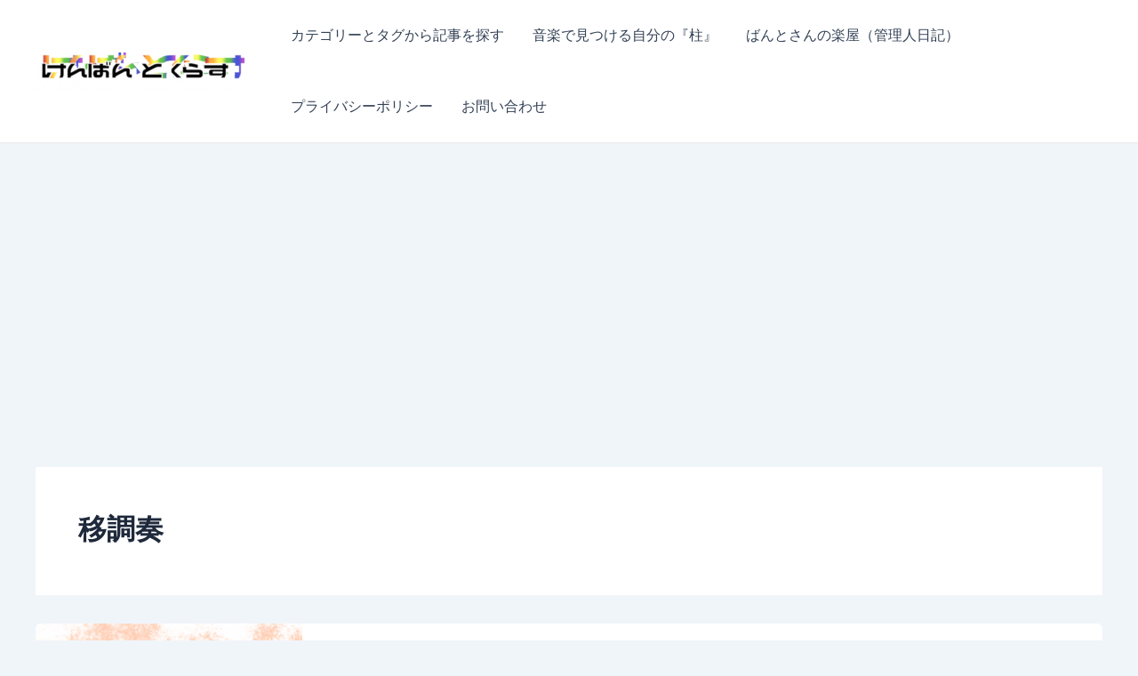

--- FILE ---
content_type: text/html; charset=utf-8
request_url: https://www.google.com/recaptcha/api2/aframe
body_size: 248
content:
<!DOCTYPE HTML><html><head><meta http-equiv="content-type" content="text/html; charset=UTF-8"></head><body><script nonce="OlQ99RBVTgcjtaKzUrTBag">/** Anti-fraud and anti-abuse applications only. See google.com/recaptcha */ try{var clients={'sodar':'https://pagead2.googlesyndication.com/pagead/sodar?'};window.addEventListener("message",function(a){try{if(a.source===window.parent){var b=JSON.parse(a.data);var c=clients[b['id']];if(c){var d=document.createElement('img');d.src=c+b['params']+'&rc='+(localStorage.getItem("rc::a")?sessionStorage.getItem("rc::b"):"");window.document.body.appendChild(d);sessionStorage.setItem("rc::e",parseInt(sessionStorage.getItem("rc::e")||0)+1);localStorage.setItem("rc::h",'1770076065090');}}}catch(b){}});window.parent.postMessage("_grecaptcha_ready", "*");}catch(b){}</script></body></html>